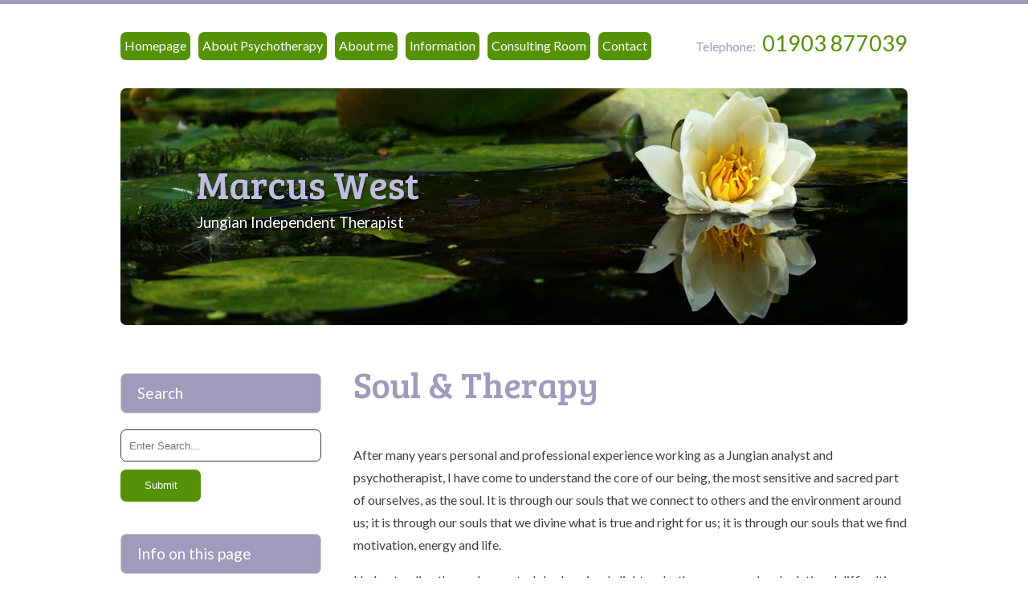

--- FILE ---
content_type: text/html; charset=utf-8
request_url: https://marcuswest.info/information/soul-therapy/
body_size: 20791
content:
<!doctype html>
<html lang="en_US"><head>
	<title>Soul &amp; Therapy - marcuswest.co.uk</title>
	
<base href="https://marcuswest.info/" />
<meta http-equiv="Content-Type" content="text/html; charset=utf-8" />
 
<!-- Add code here that should appear in the metadata section of all new pages -->
<link rel="preconnect" href="https://fonts.googleapis.com">
<link rel="preconnect" href="https://fonts.gstatic.com" crossorigin>
<link href="https://fonts.googleapis.com/css2?family=Bree+Serif&family=Lato:wght@300;400&display=swap" rel="stylesheet">
	<link rel="stylesheet" type="text/css" href="https://marcuswest.info/tmp/cache/stylesheet_combined_f57665c099ef00b1f7fe7d2c20da5f56.css" />
<link rel="stylesheet" type="text/css" href="https://marcuswest.info/tmp/cache/stylesheet_combined_7568af2e1a703fd3225ab290e9de5eb4.css" media="screen and (min-width: 1720px)" />
<link rel="stylesheet" type="text/css" href="https://marcuswest.info/tmp/cache/stylesheet_combined_59caa3d61774708d4dfe5d20c3f624e1.css" media="screen and (max-width: 1719px) and (min-width: 1440px)" />
<link rel="stylesheet" type="text/css" href="https://marcuswest.info/tmp/cache/stylesheet_combined_962b70756496316b654a4e0d20e4f7de.css" media="screen and (max-width: 1439px) and (min-width: 1024px)" />
<link rel="stylesheet" type="text/css" href="https://marcuswest.info/tmp/cache/stylesheet_combined_7ba929c590a8a889cdcf0aaf4edd73b9.css" media="screen and (max-width: 1023px) and (min-width: 740px)" />
<link rel="stylesheet" type="text/css" href="https://marcuswest.info/tmp/cache/stylesheet_combined_548ffb9df54f69261e67c90614b5b19d.css" media="screen and (max-width: 739px)" />

</head><body>
<header id="header">
<div class="outer" id="outer_header">
<div class="inner" id="inner_header">
<h1 id="minilogo">Marcus West <span id="headerdash"> - </span><span>Jungian analyst and psychotherapist</span></h1>
<div id="top_navigation">





<ul><li><a href="https://marcuswest.info/">Homepage</a></li><li><a href="https://marcuswest.info/about-psychotherapy/">About Psychotherapy</a>




<ul><li><a href="https://marcuswest.info/about-psychotherapy/what-is-psychotherapy/">What happens in therapy?</a></li><li><a href="https://marcuswest.info/about-psychotherapy/about-c-g-jung/">About C.G. Jung</a></li><li><a href="https://marcuswest.info/about-psychotherapy/about-freud/">About Freud</a></li><li><a href="https://marcuswest.info/about-psychotherapy/c-g-jung-quotes/">C.G. Jung Quotes</a></li></ul></li><li><a href="https://marcuswest.info/about-me/">About me</a>




<ul><li><a href="https://marcuswest.info/about-me/about-the-sap/">About the SAP</a></li><li><a href="https://marcuswest.info/about-me/about-ps/">Psychotherapy Sussex</a></li><li><a href="https://marcuswest.info/about-me/publications/">Publications</a></li><li><a href="https://marcuswest.info/about-me/the-journal-of-analytical-psychology/">Journal of Analytical Psychology</a></li><li><a href="https://marcuswest.info/registration/">Registration</a></li></ul></li><li class="activeparent"><a class="activeparent" href="https://marcuswest.info/information/">Information</a>




<ul><li><a href="https://marcuswest.info/information/fees/">Fees</a></li><li><a href="https://marcuswest.info/information/Dreams/">Dreams</a></li><li class="currentpage"><a class="currentpage" href="https://marcuswest.info/information/soul-therapy/">Soul &amp; therapy</a></li><li><a href="https://marcuswest.info/information/the-true-self/">The true self</a></li><li><a href="https://marcuswest.info/information/good-life/">A Good Life</a></li><li><a href="https://marcuswest.info/information/early-relational-trauma/">Early Relational Trauma</a></li><li><a href="https://marcuswest.info/emdr/">EMDR</a></li><li><a href="https://marcuswest.info/information/frequently-asked-questions/">Frequently Asked Questions</a></li><li><a href="https://marcuswest.info/information/links/">Links</a></li></ul></li><li><a href="https://marcuswest.info/consulting-rooms/">Consulting Room</a>




<ul><li><a href="https://marcuswest.info/consulting-rooms/about-findon/">About Findon Village</a></li></ul></li><li><a href="https://marcuswest.info/contact/">Contact</a>




<ul><li><a href="https://marcuswest.info/contact/privacy/">privacy</a></li></ul></li></ul>
</div>
<div id="phone">Telephone: <a href="tel:01903877039">01903 877039</a></div>
</div>
</div>
</header>
<div id="outer_header_image" class="outer">
<div id="header_image" class="inner">
<div id="image_text">
<h2>Marcus West</h2>
<h3>Jungian Independent Therapist</h3>
</div>
<img src="http://www.marcuswest.co.uk/uploads/uploads/template_2022_images/header.jpg" width="1680" alt="header image">
</div>
</div>
<section id="mainpage">
<div class="outer">
<div class="inner">
<div class="left_column">
<div class="left_column_title">Search</div>
<div class="left_column_section"><form id="meb92fmoduleform_1" method="get" action="https://marcuswest.info/information/soul-therapy/" class="cms_form">
<div class="hidden">
<input type="hidden" name="mact" value="Search,meb92f,dosearch,0" />
<input type="hidden" name="meb92freturnid" value="93" />
</div>

<input type="text" class="search-input" id="meb92fsearchinput" name="meb92fsearchinput" size="20" maxlength="50" placeholder="Enter Search..."/>
<input class="search-button" name="submit" value="Submit" type="submit" />
</form>
</div>
<div class="left_column_title">Info on this page</div>
<div id="lowerlefty" class="left_column_section">





<ul><li><a href="https://marcuswest.info/information/fees/">Fees</a></li><li><a href="https://marcuswest.info/information/Dreams/">Dreams</a></li><li class="currentpage"><a class="currentpage" href="https://marcuswest.info/information/soul-therapy/">Soul &amp; therapy</a></li><li><a href="https://marcuswest.info/information/the-true-self/">The true self</a></li><li><a href="https://marcuswest.info/information/good-life/">A Good Life</a></li><li><a href="https://marcuswest.info/information/early-relational-trauma/">Early Relational Trauma</a></li><li><a href="https://marcuswest.info/emdr/">EMDR</a></li><li><a href="https://marcuswest.info/information/frequently-asked-questions/">Frequently Asked Questions</a></li><li><a href="https://marcuswest.info/information/links/">Links</a></li></ul>
</div>
<img id="treeroots" src="http://www.marcuswest.co.uk/uploads/uploads/template_2022_images/treeandroots.png" width="200">
</div>
<div class="right_column">
<h1>Soul &amp; Therapy</h1>
<p>After many years personal and professional experience working as a Jungian analyst and psychotherapist, I have come to understand the core of our being, the most sensitive and sacred part of ourselves, as the soul. It is through our souls that we connect to others and the environment around us; it is through our souls that we divine what is true and right for us; it is through our souls that we find motivation, energy and life.</p>
<p>Understanding the soul as central sheds a simple light on both our personal and relational difficulties, our conflicts, struggles, mental ill-health, lack of fulfilment, and the practice of psychotherapy. This part of ourselves, being so sensitive, is regularly pathologised by psychoanalysis; or we are socialised into feeling that we are bad, mad, selfish or &lsquo;narcissistic&rsquo; and we cut off from it (usually to protect it from further hurt and rejection), which leaves us missing an essential part of ourselves and feeling unfulfilled.&nbsp;</p>
<p>Therapy, where the soul is seen as central, addresses the difficulties of this sensitivity, allowing the soul to develop in its own natural ways, finding its unique path in life, and allowing us to develop depth, connectedness to others and fulfilment. It also helps us identify the difficulties, struggles and terrors in doing so, as I will describe below. It helps us find a balance between self and other, so that we don&rsquo;t have to either dominate the other, nor subjugate ourselves to them. This comes naturally, through development, and the engagement with and acceptance of and by the other person, recognising them as our equal. Sometimes we might also need to be challenged in order to help us see the effect we have on others. This process allows us to come to live by the soul&rsquo;s own natural ethic - a &lsquo;sympathy&rsquo; with others and the environment around.</p>
<h3><strong>The neuroscience of the soul</strong></h3>
<p><br />The soul is the most exquisitely sensitive part of the psyche, which can be understood in neuroscientific terms as the core self, which includes the protoself (see Antonio Damasio&rsquo;s and Jaak Panksepp&rsquo;s work for more details - <em>all references below</em>). From the beginning of life, the soul connects and tunes us in to those around us. As we develop, it continues to connect us to our emotional, cultural and socio-political environment, as well as our physical environment (which is why we can be both so at ease in nature and are so distressed at environmental disturbances and catastrophes).&nbsp;</p>
<p>It does this through the protoself, as Antonio Damasio (1999, <em>The Feeling Of What Happens</em>, pp. 153-60) describes, where changes in the world around us change us. In short, we are deeply and intimately affected by the people and the world around us, and it is precisely for this reason that we are so sensitive. This process works largely through the activity of mirror neurons, so that simply by observing someone doing something, we mirror that process in ourselves; this is the process of empathy (see the work of <em>Vittorio Gallese</em>).</p>
<h3><strong>Sensitivity and defences</strong></h3>
<p><br />However, from early in life, due to that exquisite sensitivity, we cannot bear too much discomfort, pain or distress, and we find ways to turn away from distress, or the parts of ourselves that cause distress, in order to regulate ourselves and to manage the distress. Yet we need to tune in to others, both to survive and to learn what we have to do to fit in with their emotional world - attachment is imperative! We rely on our carers both to respond to our needs and distress, and not to make us too distressed by their actions, inactions, feelings and responses.&nbsp;</p>
<p>When early relationships go well, and the other person is responsive and caring, we are able to be spontaneous and playful and engage with them. In this way, we gradually build confidence that people will respond positively when we need them. With this confidence we can then, in time, go out and explore the world around us, returning to our safe caregiver when we need or want to do so. This is how we form a secure attachment and develop patterns of secure attachment that we take forward into other relationships.</p>
<h3><strong>Learning and fitting in - being &lsquo;socialised&rsquo;</strong></h3>
<p><br />However, when the distress is too much, and particularly when the other person causes us distress by their actions or inactions, we either sever that connection to them to some extent, leaving us feeling more isolated, or we cut off from the part of ourselves that got a bad reaction from them. This is not due simply to a one-off bad reaction, we try to repair things when the caregiver/parent does not respond at first (see Ed Tronick&rsquo;s &lsquo;Still face experiment&rsquo; videos, which are readily available on-line). However, if the other person persistently does not respond, we cut off / dissociate from that part of ourselves.</p>
<p>This dissociated part then becomes a free-floating &lsquo;complex&rsquo;, as Jung (1934a) called it, which will react powerfully whenever it is triggered by life events similar to the original event; for example, being rejected or feeling/fearing that we will be rejected. In this way we learn how to behave in respect to our relational environment, we learn what patterns of behaviour are acceptable and we behave as if the world will behave in accordance with our learned expectations (Beebe and Lachmann describe this well in their 2013 book <em>The Origins of Attachment</em>).&nbsp;</p>
<h3><strong>Narcissism and narcissistic wounding</strong></h3>
<p><br />This cutting off from parts of ourselves, this disconnection from elements of the core self and from the protoself (and thus from the soul), is reinforced by the fact that we come to &lsquo;learn&rsquo; that this part of us is felt to be &lsquo;too&rsquo; sensitive, too much, too self-seeking, selfish, too mad, infantile, overwhelming and amoral, in short, too &lsquo;narcissistic&rsquo;. It can be all of these things, as I will describe, however if it can be recognised, acknowledged, accepted and understood, both by ourselves and someone else, it can come to find its true place within us.&nbsp;</p>
<p>It is one of our tasks to bring this core, &lsquo;narcissistic&rsquo; part of ourselves into relationship with others, both through concern for them but hopefully through the fulfilment of engaging with them. If we cut this part of ourselves off completely, we live something of a half-life as, without being in touch with and living from this core part, we feel unfulfilled, and we know there is something missing that we are continually seeking.</p>
<h3><strong>Soul, selfishness and selflessness</strong></h3>
<p><br />Do we need to become selfless in order to be soulful? Many religious or spiritual forms have this, implicitly or explicitly, as a core tenet. Certainly we need to be able to contain and harness our desires so that we are not wholly dominated and driven by them, we need to be able to bear some frustration. However selflessness leaves something essential out.&nbsp;</p>
<p>Soulfulness is essentially the sensitivity that lies at the heart of the self. Instead of severing the connection between self and soul and living a disembodied life, I believe that we need to recognise the shadow side of the soul&rsquo;s sensitivity and come to terms with that, as I will describe below. This is the process of bringing your self into relationship with the other (relatedness), without having to have things all your own way (selfishness).</p>
<h3><strong>The cruel lash of the superego</strong></h3>
<p><br />It is the superego, as Freud named it, that takes on the role of keeping us in line with what is expected of us, and this comes to be what we expect of ourselves. This is ostensibly in order to keep us safe. The superego has the power to inhibit and close down self-expression, to &lsquo;kill it off&rsquo;.&nbsp;</p>
<p>It can do this through shame, fear, terror, and intense feelings of being bad and wrong, which can make us freeze and collapse. Ultimately it can trigger suicidal feelings that make us want to kill ourselves in order to obliterate the self that is felt to be unwanted and that brings us into conflict with other people, incurring their criticism and condemnation. These are extremely powerful reactions that are not just &lsquo;feelings&rsquo; that we can ignore, but bodily reactions that affect our whole (psycho-somatic) system, so that we might not be able to stand up, walk, speak or think. They are often experienced subjectively as different forms of annihilation.</p>
<h3><strong>Selling our souls and staying true to ourselves</strong></h3>
<p><br />Under these pressures, and under the imperative pressure to attach and survive, we sometimes have to compromise, cut off and betray ourselves in order to fit in - we 'sell our souls to the devil&rsquo;. At some points in our lives we need to be able to protect ourselves in this way, as to be so completely open, exposed and vulnerable can be intolerable. There is no shame involved in doing this, although we often do feel ashamed of ourselves for having 'betrayed' ourselves in this way. Yet the cost of cutting off and being isolated and disconnected is terrible, even though we have at least lessened the amount of feeling and distress that we experience.</p>
<p>Later in life however, we may want to reclaim these sensitive, soulful parts of ourselves, in order to be true to ourselves, to be fulfilled. This may entail standing up to those worst experiences of shame, terror, collapse and suicidal feelings. Jung [1916] saw this as part of the process of individuation and as &lsquo;standing against the collective&rsquo;, as often the superego holds and reflects collective values [Collected Works vol 18, paras 1084 - 1106]. This can be quite a journey. Each journey will be unique, although there may be some characteristics in common. At the foundation, we each of us have &lsquo;the right to be me&rsquo;, true to our selves, to live by and from our souls.</p>
<h3><strong>Anxiety</strong></h3>
<p><br />Whilst we are, in this way, naturally social beings, we can sometimes buy-in so completely to our sense of security being vouchsafed by what the other person thinks of us that we experience anxiety, and sometimes extreme anxiety, if we feel have not done or cannot do this. This may be when we come to realise that we can&rsquo;t manage to be what (we believe) they want and, additionally, that we can&rsquo;t manage to be what we want -&nbsp; knowing that we can&rsquo;t be wholly in control of ourselves, our feelings, our behaviour or events, knowing that sometime things are too much, too overwhelming for us.&nbsp;</p>
<p>This can be a cause of intense shame. We feel that we are wrong, bad, or inadequate, that we should be different, and we desperately want to know how we can get rid of this anxiety, how we can be different, how we can feel good about ourselves, or be more confident as other people appear to be. It may be such anxieties that take us into therapy, but it may be that in therapy we can challenge our expectations of ourselves and others, look at how such expectations have arisen, and we begin to be more accepting of ourselves and our ordinary humanness.</p>
<h3><strong>The soul&rsquo;s shadow</strong></h3>
<p><br />The soul, being the most sensitive part of the psyche, has certain problematic &lsquo;shadow&rsquo; qualities associated with it, precisely due to the sensitivity I have described. Shadow characteristics are those we find hard to accept in ourselves, they may be such things as vulnerability or the need for care or that we depend on others, or the more &lsquo;expected&rsquo;, dark qualities that I will outline here:</p>
<h3><strong>Blame and sadism</strong></h3>
<p><br />When we are hurt, it is easy for us to be angry with the other person for causing us distress, and to blame them for doing so. It is clear that they have caused us the distress, and we can then sometimes feel that they did that deliberately, particularly if we have told them in the past how their actions affect us.&nbsp;</p>
<p>It is a short step from there to wanting to punish them for doing that. This punishment is a way of getting them to feel the distress that we don&rsquo;t want to experience. Essentially we are evacuating what we can&rsquo;t bear, yet we may hope the other person can receive it, understand it and help us with it, and not think us bad.</p>
<p>However, this way of relating can become quite sadistic in nature. If it becomes persistent, it can also become our default way of relating to the other person - getting them to try to make it better for us, or to please us, while we take up a &lsquo;powerful&rsquo; position, not having to experience our vulnerability and hurt, even whilst we are struggling exactly with that vulnerability. This is the essence of a dismissive attachment pattern and it has often become associated historically with male domination, although it is not necessarily gender specific.</p>
<p>From the other side of the relationship equation, we can spend our whole lives trying to please others, who remain resolutely unhappy (as they naturally would if they are living out of their anger and blame, &lsquo;safely&rsquo; but unhappily disconnected from their souls).</p>
<h3><strong>Coercion and control</strong></h3>
<p><br />Equally the soul-sensitivity can evoke controlling ways of being, perhaps in the way an infant can be controlling, in order to exert some natural pressure over the parent to respond. It is a natural and important part of our development that we develop a sense of agency and can exert some control over our lives and circumstances, but it is an important part of our development that we can discover the limits of that control; the serenity prayer sums this up wonderfully: 'God, grant me the serenity to accept the things I cannot change,&nbsp;the&nbsp;courage to change the things I can,&nbsp;and the wisdom to know the difference'.</p>
<p>Whilst it is imperative that the infant&rsquo;s needs are responded to, for much of the time at least (although being able to deal with some frustration and to effect a repair of the relationship is also important - see &lsquo;Infant-like dependency&rsquo; below), yet later in life, we can become coercive if we do not respect the other person as an individual in their own right, as someone who is not under our control and is free to make their own choices. This may be because we don&rsquo;t feel we can survive without them, or we have come to rely on them and can&rsquo;t bear separation. Yet, &lsquo;If you love someone, set them free&rsquo; - we need to discover that we can survive and be individuals in our own right, who can allow the other person to be free too. Separation is therefore an important part of our developmental process. When there has been a good enough connection, and it may be that this is only established later with a therapist, this separation is an important step to selfhood.&nbsp;</p>
<p>However, when a soulful connection has <em>not</em> been established, separation can too easily feel like abandonment and unbearable loss. Under these circumstances we might then turn to control to try to prevent what feels unbearable, and perhaps an unbearable repeat of early losses (see below).&nbsp;</p>
<h3><strong>Coming into being</strong></h3>
<p><br />This control often comes about because we need the other person&rsquo;s acceptance in order to feel that it is okay to be ourselves, to come into being, so that they come to be associated with &lsquo;being ourselves&rsquo;. The relationship needs to be sufficiently accepting and established to allow us to discover that it is okay to express ourselves in many different ways - happy, sad, exuberant, depressed, angry, fearful, intimate, distant - albeit in forms that we can come to be able to manage and contain ourselves.&nbsp;</p>
<p>It is this self-expression - the spontaneous expressions of our soulful selves - that is the source of satisfaction and forward movement, of engagement with others and fulfilment, as it allows the full and hopefully playful, creative, loving, and caring engagement with others.</p>
<h3>Freedom and entrapment</h3>
<p><br />On the other hand it can also be that, in remaining resolutely separate, in refusing to commit to the other in relationship, and continually abandoning the other in the name of separateness and freedom, we are making the other carry the agony of abandonment and the difficulty of attachment and dependency for us; this may ultimately need to be recognised, acknowledged and addressed.</p>
<p>Yet precisely because we are affected on a deep level by others, we can feel 'subject' to them, under their influence and, sometimes, trapped; particularly if they are not respectful of our agancy and autonomy or are coercive, controlling, blaming or punitive. Our souls naturally react extremely strongly to this, and we close off from the relationship, close down or want to leave, and it may be necessary to do so - we need to be judicious about who we choose to enter into relationship with.</p>
<p>However, whilst we have a deep need to be free to be and express ourselves, it is important we can use our agency to address the difficulties of relationship - to be effective and free as well as assertive and compassionate - hopefully we can then find a way to be separate without leaving, to be ourselves in relationship with the other, to help the relationship develop so that both partners can thrive and grow.</p>
<h3><strong>Living on the dark side</strong></h3>
<p><br />If we regularly turn to anger, blame, coercion and control, and try to remain in a position of power so that we do not have to experience the vulnerability and distress that are inherent in any deep relationship, it is as if we have chosen to live on the dark side. There cannot, ultimately, be fulfilment this way as we are not truly connected to others and we know that we are shirking our true, vulnerable, human nature and making others suffer on our behalf. This in itself creates a disquiet in us, and we cannot really trust in relationships or feel that we are truly loved or cared for; this too may need to be acknowledged and addressed.</p>
<h3><strong>Anger, hate and separation</strong></h3>
<p><br />Anger and hatred bring distance between us and the other person. Whilst this can be destructive to the relationship if it becomes our default way of relating, it is often the anger that comes from hurt that is the impulse toward separateness; the anger that discovers that we cannot control the other person, the hurt that they are separate and that we must, therefore, do things for ourselves (perhaps feeling somewhat abandoned), as well as the anger that is an expression of self, of self-determination and autonomy. In this latter case, there can be much relief and satisfaction in this recognition.&nbsp;</p>
<p>This then, is the discovery that we can survive, that we do not wholly depend on the other person, that we can distance ourselves from their effects on us, that we don&rsquo;t have to be subject to them or controlled by them, that we can be free; yet also, hopefully, that we can remain connected to them and that they are important to us and that we are important to them.</p>
<h3><strong>The soul&rsquo;s journey</strong></h3>
<p><br />We could say that part of our journey is to come to recognise and listen to our souls, to recognise our sensitivity and vulnerability and to learn to live with that. The soul&rsquo;s journey is then also to recognise and respect the other person&rsquo;s separateness and freedom, to give up our control of them. Sometimes this will require us to suffer and feel anxiety about their loss. If we can do this, we can allow them to have their own thoughts, to make their own choices and to grieve their loss if need be.&nbsp;</p>
<p>Where there is such freedom and respect there is a good basis for a lasting relationship, a secure attachment (which is the blueprint for so much of what I am writing). In a secure attachment we remain connected but are also separate.&nbsp;</p>
<p>In this process, through the other person&rsquo;s acceptance of us, we come to discover that it is alright to be ourselves - all facets of who we are - and that we can live an autonomous life, enjoying and relying on others at times, but also able to function independently, with our own forward-motion and agency.</p>
<h3><strong>Archetypal forces</strong></h3>
<p><br />Being in touch with the core of ourselves can also liberate incredible energy, which can be overwhelming at times. Jung wrote:</p>
<blockquote>
<p>&lsquo;Only the man who can consciously assent to the inner voice becomes a personality; but if he succumbs to it he will be swept away by the blind flux of psychic events and destroyed.&rsquo;&nbsp;</p>
</blockquote>
<p style="text-align: right;">(Jung 1934b, para. 308)</p>
<p>Jung is warning here about being swept away by the power of these &lsquo;archetypal&rsquo; forces, as he called them. These need to be &lsquo;humanised&rsquo; by being brought into relationship, by bringing one&rsquo;s self into relationship with another person, rather than insisting that we have it our own way all the time. You could say that we have to take care not to drink too deeply from the waters of life, otherwise it can lead to us having an inflated sense of our own importance (which may be a natural stage we pass through - think of the exuberance of teenage life), or to insisting on getting our own way or, if it takes us over completely, going into manic states, out of touch with reality.</p>
<h3><strong>Depression</strong></h3>
<p><br />However, on the other side of the equation, if we feel we cannot effect others at all, and are continually frustrated, we can lose all sense of agency and become powerless and broken. The world feels too much, overwhelming, and we readily fall into depression. Our sense of being able to have some effect on others is important, it gives us a sense of being able to thrive, survive and be effective in the world.</p>
<p>Often, after repeated, particularly early, experiences of rejection we come to feel that we are essentially bad, that no one will respond to us and that no one would want to respond. This experience is then installed right at the heart of us, at the heart of our identity and in our default ways of behaving; it feels very much like who we are, something from which we cannot escape. This depressive turning away from the world then becomes our way of being, and we live as if trapped in a dark dungeon, without hope, deep in despair.&nbsp;</p>
<p>These foundational experiences related to being rejected / not being accepted are particularly important and need desperately to be recognised, addressed and understood compassionately.</p>
<h3><strong>Suicidal impulses</strong></h3>
<p><br />As well as feelings of depression, hopelessness and despair, feeling that we are bad and are not wanted also frequently induces incredibly powerful feelings of shame as well as suicidal impulses. I believe the biological root of this is from the collapse response, where our self-expression is being killed off (by the &lsquo;protective' superego) and, this being the whole of our experience at that moment, it feels as if we are dying or being annihilated.</p>
<p>It is as if we are being crushed out of all existence and we turn to embrace that experience within ourselves, owning it and owning the impulse to kill ourselves off, to commit suicide. These are very dark times and very powerful experiences, and at these times when we do not want to live it is as if our whole psycho-somatic system is crying out to disappear (as is said about shame: we want the earth to open up and swallow us).&nbsp;</p>
<p>Sigmund Freud and Melanie Klein saw this in terms of a death instinct, but I frame it in terms of the most profound response to ongoing threat - the collapse response, which closes down self-expression. In working through our traumatic experiences (see below), we will probably have to face up to those who rejected us in the past, and those who trigger those feelings of rejection and self-annihilation in the present.&nbsp;</p>
<p>Hopefully, having acknowledged and lived through those feelings of being bad, we can, at some point, determine to choose life. This is not simply a rational process, but will involve recognising the cues of terror and shut down in our bodies, and learning to calm those and bring our bodies back into a calmer state. Yoga, tai chi and meditation, somatosensory body work (see Ogden, Minton &amp; Pain 2006) and EMDR, as well as any other pleasurable activities, such as walking, exercise or sport, can be immeasurably helpful here.</p>
<h3><strong>Staying in the light</strong></h3>
<p><br />One of the key things to remaining true to our souls, is to be able to bear the vulnerability and to be prepared to suffer at times, rather than to automatically turn to anger and blame. This is not to become passive and masochistic, but to be able to think about what is going on for the other person, which will perhaps allow us to absorb some of their distress and hurt and to respond constructively to it.&nbsp;</p>
<p>However sometimes we will need to challenge the other person&rsquo;s behaviour, particularly if they perennially blame us for any distress they experience and try to exert undue control over us. This requires us to be able to stand up for ourselves and deal with some conflict - staying in the light is not just about being all-accepting. It is much easier to do this if we are able to be separate, as well as connected.</p>
<p>Staying in the light brings its own immediate rewards, as we are liberated from the darker, agitated feelings of anger and hatred, which can become constant companions, and we can begin to appreciate and enjoy the gifts of life around us; to experience the wonder of our existence, of relationship and of the world in which we live.</p>
<h3><strong>The spectre of the past</strong></h3>
<p><br />Almost inevitably, as we come to listen to and tune in to the most sensitive parts of ourselves, we are put in touch with a number of things. First, the experiences that we couldn&rsquo;t bear early on, which meant that certain parts of ourselves were split off / dissociated; these are, by definition, &lsquo;traumatic&rsquo; experiences (by definition, because what is traumatic is precisely that which we cannot bear at that particular moment in time, and dissociate). [Another thing with which we are put in touch is our infant-like dependency, as I will address below].</p>
<p>We therefore begin to experience the wounds of old, the old traumas and the patterns of behaviour related to them. Some people, who have had particularly difficult early experiences, will probably have been hounded by these experiences throughout their lives. Others may find that they are put more in touch with them at certain points in their lives, or in therapy, and typically start feeling worse for a while.&nbsp;</p>
<p>It then becomes a question of whether we want to continue sweeping these responses under the carpet, or doing what will very likely be the painful work of addressing them - though this will hopefully also bring relief, because these things are not being avoided any longer. Many people, understandably, do not want to explore these depths and these old wounds, and to experience the distress associated with them. Some know that they have no alternative but to do so.&nbsp;</p>
<h3><strong>Working through early traumas</strong></h3>
<p><br />Although these early traumatic experiences have their roots in the past, they are still very much active in the present as they have played a determining role in the ways we have come to engage with the world, the ways we see it, the ways we behave, what we believe, what we believe about ourselves and what we believe about others.&nbsp;</p>
<p>These are not just &lsquo;cognitive&rsquo; beliefs that we can simply decide to change, although challenging them and exploring them with cognitive behavioural therapy (CBT) may help, but they are rooted in our behaviours, in the way we see and feel about ourselves and the ways we act. We therefore tend to repeat those old patterns of behaviour - Freud called this repetition compulsion, taking the idea from the early pioneers of trauma theory, Charcot and Janet.&nbsp;</p>
<p>As these patterns manifest themselves in our relationships, we do at least, in this way, have an opportunity to recognise the patterns, and to finally, with the benefit of our more developed personality, and perhaps also with the help of the therapist, address and try to come to terms with them. We can no longer avoid them, or at least we can no longer try avoiding them (they don&rsquo;t go away anyway, even if we try to avoid them).</p>
<p>If we are to work them through, this ultimately means facing our worst fears and experiences, living them through and discovering that we can survive them. This usually entails a great deal of exploration, looking at the experiences from all different perspectives, including seeing the way that we might be behaving towards others in the same way that we ourselves were traumatised. My book, <em>Into the Darkest Places - Early Relational Trauma and Borderline States of Mind,</em> describes these dynamics in detail.</p>
<p>This process is not easy, and there will likely be times when we will wish we had simply swept things back under the carpet! However one of the enormous benefits of finally facing these issues is to be able to no longer live one&rsquo;s life in fear, to no longer live a half-life, and to fully stand by and be true to oneself.</p>
<h3><strong>Infant-like dependency</strong></h3>
<p><br />As well as being put in touch with our early traumas, getting in touch with this most sensitive part of ourselves puts us in touch with our infant-like, some would say &lsquo;infantile&rsquo;, dependency. The more these parts of ourselves were not met in infancy, the more they will have been split off, and the more powerful, the more undeveloped and in their raw form, and thus the more frightening they will likely seem. We are then particularly afraid of our dependency on others, which may seem like neediness; our sensitivity to the others, which may seem like hypersensitivity; or we may simply be afraid of intimacy in general, preferring to remain separate, independent and &lsquo;safe&rsquo;.</p>
<p>This infant-like dependency is the root of all attachments and, on some level, the root of all long-term relationships. It is the blueprint for marriage in all its forms. The other person becomes incredibly important to us, their reactions in response to us are incredibly important, as are what they think and feel about us. Most important is whether they accept us as we are, can bear with and accept the range of what we feel, and engage with us in a deep, reciprocal way.&nbsp;</p>
<p>This will not be able to happen all the time, and there will be inevitable ruptures of the relationship, which can hopefully be repaired. As I outlined above however, it is here that we can turn to anger, control and blame, in order to keep this most sensitive part of ourselves safe. It is here that there is the challenge to develop trust and to allow the other person to be separate and free.&nbsp;</p>
<p>This is the developmental challenge for the infant growing up, and it is also the challenge for this part of ourselves in adulthood that has, perhaps, never experienced a satisfying relationship on this level before. Whilst I recognise that this is the root of all long-term relationship, I recognise that it can raise difficulties in therapy (see below on the shadow of therapy) as there are many ways that the therapist cannot meet these needs on the basic, &lsquo;concrete&rsquo; level of a physical relationship.&nbsp;</p>
<p>The therapist is there to respond to and reflect on how the client relates, but cannot meet them fully as one would in an everyday relationship; or perhaps it would be better to say that the process of therapy inevitably introduces the frustration of some wishes that are intrinsic to every relationship. The therapist can, however, help the person understand these dynamics and understand the difficulties and conflicts which have arisen in their lives.</p>
<h3><strong>Addiction</strong></h3>
<p><br />One way of trying to avoid the vulnerabilities of attachment, the pain of loss and rejection, the difficulties of human relationship, or to try to maintain ourselves in good feelings and not to be exposed to the old traumatic experiences of loss, fragility, fragmentation and bad feeling, is to focus ourselves on a particular kind of experience that at first appears to alleviate that. Nicotine perhaps, or alcohol, drugs, gambling, sex or seeking particular forms of relationship.&nbsp;</p>
<p>Because the alternatives - the loss, rejection, vulnerability etc. - feels unbearable (they touch on old trauma which are, as I&rsquo;ve said, by definition what we couldn&rsquo;t bear), it feels imperative that we stay away from them, as if we are allergic. We then become addicted to these experiences as a way of trying to stay in good experience and avoiding the bad. In some way they take over our lives to a greater or lesser extent.&nbsp;</p>
<p>Whilst sometimes this is a necessary avoidance and a necessary stage, at some point we will probably need to face the trauma, which means developing other resources. These may be spontaneously discovered in ourselves, or brought through relationship, perhaps with a therapist, or through calling on a &lsquo;higher power&rsquo; (as Alcoholics Anonymous puts it so well). These other resources give us a broader base within ourselves that allows us to accept and bear what had previously been unacceptable, and to find a way of living from a broader spectrum within ourselves, encompassing both good and bad feelings, and living more in reality as it is.</p>
<h3><strong>How and why psychoanalysis pathologises</strong></h3>
<p><br />Because of many of the reasons I have outlined above, psychoanalysis and psychotherapy (broadly defined), regularly, consistently, although not universally, pathologises these core parts of ourselves - they lose the soul with the bathwater, to mix my metaphors! Thus this most sacred, sensitive part of ourselves is seen as infantile, too powerful, too demanding, too needy, too sensitive, too reactive, too selfish, too self-centred, too narcissistic, in short, &lsquo;bad, mad and difficult to know&rsquo; (and see my further comments about this below).</p>
<h3><strong>therapy, soul and coming into being</strong></h3>
<p><br />A therapy where the soul is understood as central can recognise these patterns and recognise that this part of ourselves needs to be met and engaged with. It needs this, as being met is what allows the person to feel that it is alright to be themselves. We literally need these parts to be acknowledged and accepted in order, as I wrote above, for them to &lsquo;come in to being&rsquo;. If this does not happen, it is just as in infancy, when the parts of the self that aren&rsquo;t accepted get split off and dissociated. A fundamental struggle for all of us is whether, and to what degree, it is possible, manageable and safe to be ourselves, to be true to ourselves, to manifest and incarnate ourselves in the world.</p>
<p>Therefore, what the soul needs for this to happen, in fact what it craves, is acceptance and connection. One of the primary ways that this is achieved in therapy, is for the therapist to &lsquo;accompany&rsquo; the client on their journey; to accept what comes up and help see what sense can be made of it, what place these experiences have in the client&rsquo;s personality and life.&nbsp;</p>
<p>This is to follow the client&rsquo;s lead, but also to be there as an &lsquo;other&rsquo;, a separate person to relate to. The therapist is a person who accepts but is not controlled, a person who can understand and talk about the frustrations and pressures, including the pressures and anxieties that lead to anger and control.</p>
<p>So whilst the core self requires the other person&rsquo;s acceptance and identification, in short their sameness, the full trajectory of the process is for the client to then come to accept and relate to the therapist as a separate person in their own right and to bear separateness themselves. This is the developmental dynamic between self and other, bringing one&rsquo;s self into relationship with another person and discovering that that is alright, in fact more than alright, a place of play and interplay, engagement and joy.&nbsp; &nbsp;</p>
<p>These processes help us to integrate the core self, which is so often pathologised.&nbsp;</p>
<h3><strong>The shadow of therapy</strong></h3>
<p><br />Being in therapy often makes us more acutely aware of the longings and needs to be loved, met and accepted, and the fear that we are not loved or cared for but are instead, disliked or even hated. So a shadow side of therapy is that the old wounds and traumas, sensitivities and vulnerabilities can be brought more painfully into focus.&nbsp;</p>
<p>Whilst the feelings themselves cannot be satisfied as one would in an everyday relationship, the conflicts related to the shadow sides of the soul, as I have described above, can be understood. The focus can then be on how these issues manifest in the therapy relationship as well as other relationships and, in therapy, we can address the frustration involved related to this.</p>
<h3><strong>Trust</strong></h3>
<p><br />This core part of us does present challenges and difficulties in everyday relationships, as I have described. Being so sensitive and easily hurt, we can readily blame the other person for causing distress particularly, in a close relationship, related to fearing their loss or rejection. This is where the issue of separation and trust comes in: can we allow ourselves to experience the fears that are entailed in the other person being free, autonomous and separate? This requires trust.&nbsp;</p>
<p>This is not the trust that the other person will never cause us hurt, but rather sufficient trust in ourselves and the relationship that we will weather the difficulties, being prepared to suffer some of the distress ourselves by way of understanding what is going on for the other person. This anxiety and suffering is in the cause of both people being able to be respected as individuals in their own right. When we get it wrong, when we hurt the other person, we can apologise if need be, but this is in the context of the necessary tensions and pains involved in a relationship of two separate individuals.</p>
<h3><strong>The paradox of self and soul</strong></h3>
<p><br />The deeper and more true to ourselves we become, the more we live from the soul, yet also the more sensitive we become and the more it is that hurt and hate are elicited. At what point do we close off from the soul in order to protect ourselves from hurt, or lash out to punish those who have hurt us? Or can we become more able to bear and encompass all these feelings, and become a richer, deeper, truer person?&nbsp;</p>
<p>This is one of the paradoxes of life and therapy - the more we learn and the deeper we go, the more sensitive we become. Although perhaps it would be more correct to say that that sensitivity and those reactions have been there all along and we have just found ways of avoiding them, for better and for worse. Hopefully, through these processes (life, learning, therapy) we are better able to contain and live with all these reactions, to know ourselves as more human, as a person connected intimately with others and the material world around us (see 'Ubuntu' below), and to be rewarded by the benefits of what emerges along the way.&nbsp;</p>
<p>A few further comments:</p>
<h3><strong>Creativity and the unknown</strong></h3>
<p><br />Another aspect of being in touch with these primitive, sensitive, core parts of ourselves is that they are the source of our being and knowing. They are not cut off from reality (see Panksepp and Biven 2012 p. x), although they do require, first, our being open to them, and then our bringing our understanding to bear on these unformed, unformulated, inchoate experiences.&nbsp;</p>
<p>This is the heart of the creative experience, to give form to what was formless and inchoate, to translate what is sensed into a form that can be known differently - this might be through knowledge and understanding or through painting, sculpture, poetry, music, dance, drama, writing or the many other forms of creative activity. This involves being open to new experience, to bear being with the unknown.</p>
<p>In terms of psychotherapy, this is what the psychoanalyst Wilfred Bion understood to be the process of thinking and development, where the client brings their inchoate and sometimes unbearable experience to the analyst - he called these beta elements - and the analyst is hopefully able to accept those experiences, bear them and come to think about them. That process of thinking he called &lsquo;alpha functioning&rsquo;, and thus the beta elements are turned into alpha elements, which can be known and integrated by the personality (see for example, <em>Second Thoughts,</em> Bion 1967). An example of this is what I have described above in terms of the person working through their previously unbearable traumatic experience with the help of the therapist.</p>
<p>And for those who are interested in how this fits with psychoanalytic theory:</p>
<h3><strong>The paranoid-schizoid and the depressive positions</strong></h3>
<p><br />In the Kleinian literature, there would be a great deal of overlap between what I am describing and what Kleinians would term the paranoid-schizoid position, and the move between that and the depressive position. Kleinians also call the paranoid-schizoid position, the narcissistic position (Hinshelwood 1989; Segal 1983). My understanding of the overlap is as follows:</p>
<p>The core self and the protoself are the origins of our energies toward life. The neuroscientist Jaak Panksepp (1998) outlined 7 basic emotional systems: SEEKING, PANIC/GRIEF, FEAR, and RAGE, and, developing slightly later, CARE, LUST and PLAY. These provide us with the basic energies, the motivation, the libido. The protoself connects us sensitively, and sometimes hyper-sensitively to others and the emotional and physical environment around us, it lies at the heart of our experience of our soul.&nbsp;</p>
<p>This level of brain activity is acutely tuned in to the reality around us, although it may need to be &lsquo;interpreted&rsquo; by cognitive functioning (see above about Bion); for example, as Joseph LeDoux (1996) describes: walking through the woods we may see a shape in the leaves and be alarmed: &ldquo;Is it a stick or a snake?!&rdquo; If we haven&rsquo;t immediately run off down the path in terror, we may look more closely and see that it is, in fact, a stick, and we begin to calm down. The amygdala is central to this process.</p>
<p>This state of hyper-alertness may come across as &lsquo;paranoid&rsquo;. Furthermore, our hypersensitivity to the world around us may be unbearable at times, so that we need to either withdraw or cut that part of ourselves off, losing connection to our feelings and those around; this could be seen as a &lsquo;schizoid&rsquo; withdrawal. This is my understanding of the term, the paranoid-schizoid position.&nbsp;</p>
<p>These sensitivities and energies slowly become contained through learning what they are and how they can be expressed, learning what worked in the relational environment in which we grew up and what didn&rsquo;t, and how we carry these expectations forward to today and how and whether these sensitivities and ways of being can still be expressed. The parts that don&rsquo;t work are split off, dissociated, or we put blocks in to keep us away from our core self, living in the cognitive construct of our egos, held in check by the superego.&nbsp;</p>
<p>What we learn, becomes the models by which we live and how we expect the world to function, our &lsquo;internal working models&rsquo;, as John Bowlby called them. But these patterns and expectations, encoded in our working memory, also limit and trap us in certain ways of behaviour, &lsquo;ways of being with others&rsquo;, as Daniel Stern (1985/1998) put it. We can come to despair of being able to &lsquo;be ourselves&rsquo; or of being true to ourselves, as our superegos reinforce these modes of behaviour through fear, shame and dissociation.&nbsp;</p>
<p>Developing newer, more realistic ways of seeing the world and relating to others takes time, but these understandings are important in containing us so that we are not all the time living in an exquisitely exposed way, hypersensitive to what is going on at any one moment. We need the &lsquo;containers&rsquo; of our understanding and our workable ways of being, held by our ego, in order to live from our core selves.</p>
<h3><strong>Splitting</strong></h3>
<p><br />This core part of ourselves, the core self, has a primary function to evaluate experience - is this good or bad, safe or dangerous? (see Solms &amp; Turnbull 2001, pp. 90-91) - to appraise it (to use Bowlby&rsquo;s term). This means that we naturally and inevitably see things initially in terms of good and bad and have the consequent reactions to each - wanting to move toward the good experiences and move away from the bad ones, feeling distress and perhaps disgust and anger at the bad ones and pleasure, joy and attraction at the good ones.&nbsp;</p>
<p>As I have described, and as Klein (1946) puts it, this splitting into good and bad also applies to parts of the self too. We move away from those parts of ourselves that get bad, unpleasant, rejecting responses from those around us, which may include no responses at all, we split off and dissociate those parts, experiencing them as &lsquo;bad&rsquo;. To the extent that they are still parts of ourselves, even though dissociated, we in fact experience ourselves as bad.&nbsp;</p>
<p>In order to reclaim those parts of ourselves from dissociation, to become true and whole, we may have to do painful work to explore and own what has come to be felt to be bad, precisely because it was unacceptable to those who brought us up.&nbsp;</p>
<p>Jung called these elements of ourselves that we don&rsquo;t accept, the shadow, as described above, and note that it might be parts of ourselves that are sensitive and loving that are relegated to the shadow as they are painful to live with, not simply elements that we traditionally think of as &lsquo;bad&rsquo;, like, perhaps, meanness, rage, hatred, anger or sadism.&nbsp;</p>
<p>As we develop, we come to see the world in a more sophisticated way, no longer driven and reactive to good and bad, but able to see that all experience has its place. This is what I understand Freud meant by the move from the pleasure principle to the reality principle. We are more able to accept the reality of different kinds of experience, both pleasant and unpleasant, and to accept these parts of ourselves as well, to integrate our shadows. Klein would see this bringing ourselves into relationship with the other and accepting both 'good' and 'bad' aspects of the relationship as a move toward the 'depressive position'.</p>
<h3><strong>The True Self and the persona</strong></h3>
<p><br />The psychoanalyst Donald Winnicott (1960) described what he called the True Self (he capitalised the term) - that part of ourselves that we must protect at all costs. He described how if, in infancy, the caregiver is able to respond affirmatively to the infant&rsquo;s self-expression, their &lsquo;spontaneous gestures&rsquo; as he called it, the infant&rsquo;s True Self begins to have a life (1960, p. 145). If this is repeatedly not the case, the infant develops a False Self. I understand this False Self as a largely cognitive structure, which keeps the person separated from their sensitive core self, their soul, as I have described.&nbsp;</p>
<p>I see the True Self very much as the feeling, connecting soul, and whilst we will always need to protect it, I believe it can be largely integrated and &lsquo;lived from&rsquo;, if we can accept all that goes with that.</p>
<h3><strong>Jung and the persona</strong></h3>
<p><br />Jung had a somewhat different view of these phenomena, seeing that we inevitably and necessarily have a part of ourselves that orientates us towards, and helps us adapt to, the emotional-relational world around us. He did not see this as necessarily false, in contrast to Winnicott&rsquo;s &lsquo;False Self&rsquo; concept; he called it the persona.&nbsp;</p>
<p>Our personas, which are highly adaptive in this way, may adapt seamlessly to the particular person with are with, so that we may be different with each and every person, and may be different on each different occasion. Jung saw the persona&rsquo;s role, as part of the ego, to help us orient toward and live from our deeper Self.</p>
<h3><strong>Jung&rsquo;s concept of the Self</strong></h3>
<p><br />I will bring this longer-than-anticipated (?!) piece about the soul to a close with some comments on Jung&rsquo;s concept of the Self (he also capitalised the S in Self), which has something in common with Winnicott&rsquo;s concept of the True Self, though Jung&rsquo;s concept is a great deal more detailed, comprehensive and extensive.</p>
<p>For Jung the Self &lsquo;holds&rsquo; all the potentials and parts of ourselves that are in some way pressing to come into being. The unfolding of these parts of ourselves, and the process of acknowledging and integrating them, he called individuation. Jung also saw the Self as wise and held that we had to listen to it. I recognise this as part of the processing that is going on the whole time without us necessarily knowing (it is going on unconsciously, often in these most primitive parts of the brain such as the protoself), as we appraise experience and adjust to what is happening in our lives, and try to come to terms with things and to adjust to them.&nbsp;</p>
<p>I have had cause to wonder about the wisdom of the Self in the past, as what emerges from the depths is certainly both powerful, disruptive, difficult, painful and sometimes dangerous. Jung dealt with this by calling it archetypal, and advising us to approach it with extreme caution. My understanding of the soul and the shadow side of the soul captures, I hope, some of the difficulties and dynamics of these vital (in all senses of the word) parts of ourselves.&nbsp;</p>
<p>It is a lifelong process to learn to recognise and respect this part of ourselves, our soul, and to try to live by it and from it, as it engages with the ever-changing, sometimes wondrous and sometimes terrible reality before us.</p>
<h3><strong>Ubuntu</strong></h3>
<p><br />I have essentially been describing a deeper ethic of the soul, that does not come about through a set of rules. The final word regarding this deeper ethic is very well described by the philosophy of Ubuntu. This is a Nguni Bantu term meaning &lsquo;humanity&rsquo;, which is sometimes translated as either, &lsquo;I am because you are&rsquo; or &lsquo;I am because we are&rsquo;, or more generally, &lsquo;A person is a person through other persons&rsquo;.&nbsp; To quote from Wikipedia, quoting from the African Journal of Social Work (AJSW), ubuntu is:</p>
<blockquote>
<p>A collection of values and practices that people of Africa or of African origin view as making people authentic human beings. While the nuances of these values and practices vary across different ethnic groups, they all point to one thing &ndash; an authentic individual human being is part of a larger and more significant relational, communal, societal, environmental and spiritual world (Mugumbate &amp; Chereni, 2020).</p>
</blockquote>
<p>This deeper ethic is shared, I would suggest, across all humanity, whilst particular mores and rules will vary from culture to culture, state to state, and organisation to organisation. I hope you have found these thoughts about the soul interesting, stimulating and perhaps even helpful.</p>
<p><strong>References</strong></p>
<p>Beebe, B., &amp; Lachmann, F. (2013). <em>The Origins of Attachment: Infant Research and Adult Treatment. </em>Abingdon: Taylor &amp; Francis.&nbsp;</p>
<p>Bion, W. (1967). <em>Second Thoughts.</em> Routledge: Oxford.</p>
<p>Damasio, A. (1999). <em>The Feeling of What Happens: Body, Emotion and the Making of Consciousness.</em> London: Vintage.</p>
<p>Freud, S. (1914g). Remembering, Repeating and Working-Through (Further Recommendations on the Technique of Psycho-Analysis II). <em>S.E., 12</em>: 145-156. London: Hogarth.&nbsp;</p>
<p>Gallese, V. (2001). The &lsquo;shared manifold&rsquo; hypothesis. <em>Journal of Consciousness Studies, 8: </em>33-50.</p>
<p>Hinshelwood, R. D. (1989). <em>A Dictionary of Kleinian Thought</em>. London: Free Association Books.</p>
<p>Jung, C.G. (1916). &lsquo;Adaptation, Individuation, Collectivity&rsquo;. C.W. 18. London &amp; Henley: Routledge &amp; Kegan Paul.&nbsp;</p>
<p>Jung, C.G. (1934a). A review of the complex theory. In: <em>The Structure and Dynamics of the Psyche, C.W. 8</em>. London &amp; Henley: Routledge &amp; Kegan Paul.</p>
<p>Jung, C.G. (1934b). &lsquo;The development of personality&rsquo;. <em>C.W. 17.</em> London &amp; Henley: Routledge &amp; Kegan Paul.</p>
<p>Klein, M. (1946). &lsquo;Notes on some schizoid mechanisms&rsquo;. In: <em>Envy and Gratitude: and Other Works, 1946-1963</em>. London : Virago.</p>
<p>LeDoux, J. (1996). <em>The Emotional Brain: The Mysterious Underpinnings of Emotional Life. </em>New York: Simon &amp; Schuster.</p>
<p>Mugumbate, Jacob Rugare; Chereni, Admire (2020-04-23). <a href="https://www.ajol.info/index.php/ajsw/article/view/195112">"Editorial: Now, the theory of Ubuntu has its space in social work"</a>. <em>African Journal of Social Work</em>. <strong>10</strong> (1). <a href="https://en.wikipedia.org/wiki/ISSN_(identifier)">ISSN</a>&nbsp;<a href="https://www.worldcat.org/issn/2409-5605">2409-5605</a>.</p>
<p>Ogden, P., Minton, K., &amp; Pain, C. (2006). <em>Trauma and the body: a sensorimotor approach to psychotherapy. </em>New York: Norton.</p>
<p>Panksepp, J. (1998). <em>Affective Neuroscience: The Foundations of Human and Animal Emotions.</em> New York : Oxford University Press.</p>
<p>Panksepp, J. &amp; Biven, (2012). <em>The Archaeology of Mind: Neuroevolutionary Origins of Human Emotions</em>. New York: W.W. Norton.&nbsp;</p>
<p>Segal, H. (1983). &lsquo;Some clinical implication of Melanie Klein&rsquo;s work - <em>Emergence from Narcissism&rsquo;. International&nbsp; Journal of Psycho-analysis, 64:269-276.</em></p>
<p>Solms, M. &amp; Turnbull, O. (2002). <em>The Brain and the Inner World: An introduction to the Neuroscience of Subjective Experience</em>. New York: Other Press.</p>
<p>Stern, D.N. (1985/1998). <em>The Interpersonal World of the Infant: a View from Psychoanalysis and Developmental Psychology.</em> London &amp; New York: Karnac.</p>
<p>West, M. (2016). <em>Into the Darkest Places - Early Relational Trauma and Borderline States of Mind</em>. Routledge: Hove &amp; New York.</p>
<p>Winnicott, D.W. (1960). Ego distortion in terms of true and false self. In: Winnicott, D.W. <em>Through Paediatrics to Psycho-Analysis</em> (pp. 145-156). London: The Hogarth Press and the Institute of Psycho-Analysis, 1975.</p></div>		
</div>
</div>
</section>
<footer class="outer">
<div id="inner_footer" class="inner">
<div class="left_column">&copy; Copyright Marcus West 2022-2025</div>
<div class="right_column"></div>
</div>
</footer>
<script type="text/javascript" src="jquery.min.js"></script>
<script type="text/javascript" src="jquery.meanmenu.js"></script>
<script type="text/javascript" src="site_js.js"></script>
<noscript>Your browser does not support JavaScript!</noscript>
</body>
</html>

--- FILE ---
content_type: text/css
request_url: https://marcuswest.info/tmp/cache/stylesheet_combined_f57665c099ef00b1f7fe7d2c20da5f56.css
body_size: 940
content:
/* cmsms stylesheet: meanmenu modified: 11/17/22 10:23:38 */
/*! #######################################################################

	MeanMenu 2.0.6
	--------
	
	To be used with jquery.meanmenu.js by Chris Wharton (http://www.meanthemes.com/plugins/meanmenu/)

####################################################################### */

/* hide the link until viewport size is reached */
a.meanmenu-reveal {
	display: none;
}

/* when under viewport size, .mean-container is added to body */
.mean-container .mean-bar {
	float: left;
	width: 100%;
	position: relative;
	padding: 1px 0;
	min-height: 42px;
	z-index: 999999;
}

.mean-container .mean-bar li {
list-style-image: none;
}

.mean-container a.meanmenu-reveal {
	width: 22px;
	height: 22px;
	padding: 13px 13px 11px 13px;
	position: absolute;
	top: 0;
	right: 0;
	cursor: pointer;
	color: #fff;
	text-decoration: none;
	font-size: 16px;
	text-indent: -9999em;
	line-height: 22px;
	font-size: 1px;
	display: block;
	font-family: Arial, Helvetica, sans-serif;
	font-weight: 700;
}

.mean-container a.meanmenu-reveal span {
	display: block;
	height: 3px;
	margin-top: 3px;
}

.mean-container .mean-nav {
	float: left;
	width: 100%;
	margin-top: 44px;
}

.mean-container .mean-nav ul {
	padding: 0;
	margin: 0;
	width: 100%;
	list-style-type: none;
}

.mean-container .mean-nav ul li {
	position: relative;
	float: left;
	width: 100%;
}

.mean-container .mean-nav ul li a {
	display: block;
	float: left;
	width: 90%;
	padding: 1em 5%;
	margin: 0;
	text-align: left;
	border-top: 1px solid;
	text-decoration: none;
	/*text-transform: uppercase;*/
}

.mean-container .mean-nav ul li li a {
	width: 80%;
	padding: .5em 10%;
	border-top: 1px solid;
	filter: alpha(opacity=75);
	text-shadow: none !important;
	visibility: visible;
}

.mean-container .mean-nav ul li.mean-last a {
	border-bottom: none;
	margin-bottom: 0;
}

.mean-container .mean-nav ul li li li a {
	width: 70%;
	padding: 1em 15%;
}

.mean-container .mean-nav ul li li li li a {
	width: 60%;
	padding: 1em 20%;
}

.mean-container .mean-nav ul li li li li li a {
	width: 50%;
	padding: 1em 25%;
}

.mean-container .mean-nav ul li a:hover {

}

.mean-container .mean-nav ul li a.mean-expand {
	margin-top: 1px;
	width: 26px;
	height: 30px;
	padding: 12px !important;
	text-align: center;
	position: absolute;
	right: 0;
	top: 0;
	z-index: 2;
	font-weight: 700;
	border: none !important;
}

.mean-container .mean-nav ul li a.mean-expand:hover {

}

.mean-container .mean-push {
	float: left;
	width: 100%;
	padding: 0;
	margin: 0;
	clear: both;
}

.mean-nav .wrapper {
	width: 100%;
	padding: 0;
	margin: 0;
}

/* Fix for box sizing on Foundation Framework etc. */
.mean-container .mean-bar, .mean-container .mean-bar * {
	-webkit-box-sizing: content-box;
	-moz-box-sizing: content-box;
	box-sizing: content-box;
}


.mean-remove {
	display: none !important;
}

/*! #######################################################################

	MeanMenu 2.0.6
	--------
	
	To be used with jquery.meanmenu.js by Chris Wharton (http://www.meanthemes.com/plugins/meanmenu/)

####################################################################### */

/* hide the link until viewport size is reached */
a.meanmenu-reveal {
	display: none;
}

/* when under viewport size, .mean-container is added to body */
.mean-container .mean-bar {
	background: #559106;
}

.mean-container a.meanmenu-reveal {

}

.mean-container a.meanmenu-reveal span {
	background: #fff;
}

.mean-container .mean-nav {

}

.mean-container .mean-nav ul {

}

.mean-container .mean-nav ul li {

}

.mean-container .mean-nav ul li a {
	color: #fff;
	border-color: #ffffff;
}

.mean-container .mean-nav ul li li a {
	border-color: #ffffff;
}

.mean-container .mean-nav ul li.mean-last a {

}

.mean-container .mean-nav ul li li li a {

}

.mean-container .mean-nav ul li li li li a {

}

.mean-container .mean-nav ul li li li li li a {

}

.mean-container .mean-nav ul li a:hover {
	background: #252525;
	background: rgba(255,255,255,0.1);
}

.mean-container .mean-nav ul li a.mean-expand {
	border-color: rgba(255,255,255,0.4) !important;
}

.mean-container .mean-nav ul li a.mean-expand:hover {
	background: transparent;
}

.mean-container .mean-push {

}

.mean-nav .wrapper {

}

/* Fix for box sizing on Foundation Framework etc. */
.mean-container .mean-bar, .mean-container .mean-bar * {

}


.mean-remove {

}
/* cmsms stylesheet: marcus_2022_all modified: 11/17/22 11:03:06 */
h1, h2, h3, h4, h5, h6 {
text-transform: capitalize;
}


--- FILE ---
content_type: text/css
request_url: https://marcuswest.info/tmp/cache/stylesheet_combined_962b70756496316b654a4e0d20e4f7de.css
body_size: 1034
content:
/* cmsms stylesheet: marcus_2022_pad modified: 11/17/22 10:23:15 */
/* cmsms stylesheet: marcus_2022_pad modified: 11/17/22 10:06:40 */
/* cmsms stylesheet: marcus_2022_pad modified: 11/16/22 17:13:31 */
body {font-size: 100%;line-height: 180%;font-family: 'Lato', sans-serif;margin:  0px;padding:  0px;color: #3f3f3f;}

.outer {

}

.inner {
width: 980px;
margin: 0px auto;
position: relative;
}

.left_column {
  float: left;
  width: 250px;
}

.left_column_title {border:  1px solid #cccccc;-webkit-border-radius: 7px;-moz-border-radius: 7px;border-radius: 7px;padding: 10px 20px;margin-bottom:  20px;background-color: #A09ABC;color: #ffffff;font-size: 120%;}

.left_column_section {padding-bottom: 40px;}

.left_column_section input {display: block;width: 100%;height: 40px;box-sizing:  border-box;padding: 5px 10px;-webkit-border-radius: 7px;-moz-border-radius: 7px;border-radius: 7px;border: 1px solid #3f3f3f;}

.left_column_section input.search-button {
width: 100px;
height: 40px;
margin-top: 10px;
display: block;
    background-color: #559106;
    color: #ffffff;
    text-decoration: none;
    padding: 9px 10px 10px 10px;
    -webkit-border-radius: 7px;
    -moz-border-radius: 7px;
    border-radius: 7px;
border: 0px;
}

.left_column_section input.search-button:hover {
background-color: #A09ABC;
transition: background-color, 0.4s;
}

#treeroots {display: block;margin: 0px auto;width: 150px;}

.right_column {
  float: right;
  width: 690px;
}

#header {
    border-top: 5px #A09ABC solid;
    height: 110px;
    position:  fixed;
    width:  100%;
    background-color:  #ffffff;
    z-index:  9999;
    box-sizing:  border-box;
}

.smallerversion {
  height: 90px !important;
}

#header .inner h1 {
  opacity: 0;
  position:  absolute;
  top:  10px;
  left:  0px;
  transition: opacity 0.4s;
   font-size: 100%;
}

#phone {position: absolute;top: 35px;right: 0px;color: #A09ABC;}

#phone a:link, #phone a:visited {
    font-size: 170%;
    display: inline-block;
    padding-left: 5px;
}

#top_navigation {position: absolute;top: 35px;left: 0px;}

#top_navigation ul {
    margin: 0px;
    padding: 0px;
}

#top_navigation ul ul {
display: none;
}

#top_navigation li {
    margin: 0px;
    padding: 0px;
    list-style: none;
    float: left;
    margin-right: 10px;
    transition: margin-right 0.4s;
}

#top_navigation a:link, #top_navigation a:visited {
    display:  block;
    background-color: #559106;
    color:  #ffffff;
    text-decoration:  none;
    padding: 9px 5px 10px 5px;
    -webkit-border-radius: 7px;
    -moz-border-radius: 7px;
    border-radius: 7px;
    line-height: 100%;
    font-size: 100%;
    transition: font-size, 0.4s;
}

#top_navigation a:hover {
    color: #ffffff;
    background-color: #A09ABC;
    transition: background-color, 0.4s;
}

.smallerversion #phone {position: absolute;top: 10px !important; transition: top 0.4s;}

.smallerversion #top_navigation {position: absolute;top: 45px !important;left: 0px;}


.smallerversion #top_navigation li {
   margin-right: 7px;
}

.smallerversion #top_navigation a:link, .smallerversion #top_navigation a:visited {
    padding: 5px 5px 5px 5px !important;
    font-size: 80% !important;
}

.smallerversion .inner h1 {
  opacity: 1 !important;
}

#outer_header_image {padding-top: 110px;}

#header_image {height: 295px;-webkit-border-radius: 7px;-moz-border-radius: 7px;border-radius: 7px;overflow: hidden;}

#header_image img {
position: absolute;
top: 0px;
left: 0px;
max-width: 100%;
height: auto;
z-index: 1;
}

#image_text {z-index: 2;position:  absolute;top: 95px;left: 95px;color: #ffffff;text-shadow: 2px 2px 2px rgba(0,0,0,0.3);}

#image_text h2 {
  font-size: 300%;
  line-height: 100%;
  margin-bottom: 10px;
  color: #c2bbe3;
  margin-top:  0px;
}

#image_text h3 {
  font-family: 'Lato', sans-serif;
}

#mainpage {
     padding: 60px 0px;
}

footer {clear: both;height: 100px;}

footer .inner {background-color: #559106;color: #ffffff;height: 30px;-webkit-border-radius: 7px;-moz-border-radius: 7px;border-radius: 7px;padding: 1px 10px 5px 10px;font-size:  80%;box-sizing:  border-box;}

h1, h2, h3, h4, h5, h6 {font-family: 'Bree Serif', serif;font-weight: 400;margin:  0px 0px 10px 0px;}

h1 {
  color: #A09ABC;
  font-size: 279%;
  margin: 0px 0px 60px 0px;
}

h2 {
  color: #559106;
  font-size: 140%;
  margin: 50px 0px 10px 0px;
}

a:link, a:visited {
    color: #559106;
    text-decoration: none;
}

a:hover {
  transition: color, 0.4s;
  text-decoration: underline;
}


--- FILE ---
content_type: text/css
request_url: https://marcuswest.info/tmp/cache/stylesheet_combined_7568af2e1a703fd3225ab290e9de5eb4.css
body_size: 1012
content:
/* cmsms stylesheet: marcus_2022_widest modified: 11/17/22 10:22:04 */
body {font-size: 100%;line-height: 180%;font-family: 'Lato', sans-serif;margin:  0px;padding:  0px;color: #3f3f3f;}

.outer {

}

.inner {
width: 1680px;
margin: 0px auto;
position: relative;
}

.left_column {
  float: left;
  width: 300px;
}

.left_column_title {border:  1px solid #cccccc;-webkit-border-radius: 7px;-moz-border-radius: 7px;border-radius: 7px;padding: 10px 20px;margin-bottom:  20px;background-color: #A09ABC;color: #ffffff;font-size: 120%;}

.left_column_section {padding-bottom: 40px;}

.left_column_section input {display: block;width: 100%;height: 40px;box-sizing:  border-box;padding: 5px 10px;-webkit-border-radius: 7px;-moz-border-radius: 7px;border-radius: 7px;border: 1px solid #3f3f3f;}

.left_column_section input.search-button {
width: 100px;
height: 40px;
margin-top: 10px;
display: block;
    background-color: #559106;
    color: #ffffff;
    text-decoration: none;
    padding: 9px 10px 10px 10px;
    -webkit-border-radius: 7px;
    -moz-border-radius: 7px;
    border-radius: 7px;
border: 0px;
}

.left_column_section input.search-button:hover {
background-color: #A09ABC;
transition: background-color, 0.4s;
}

#treeroots {
display: block;
margin: 0px auto;
}

.right_column {
  float: right;
  width: 1350px;
}

#header {
    border-top: 5px #A09ABC solid;
    height: 110px;
    position:  fixed;
    width:  100%;
    background-color:  #ffffff;
    z-index:  9999;
    box-sizing:  border-box;
}

.smallerversion {
  height: 90px !important;
}

#header .inner h1 {
  opacity: 0;
  position:  absolute;
  top:  10px;
  left:  0px;
  transition: opacity 0.4s;
   font-size: 100%;
}

#phone {position: absolute;top: 35px;right: 0px;color: #A09ABC;}

#phone a:link, #phone a:visited {
    font-size: 190%;
    display: inline-block;
    padding-left: 5px;
}

#top_navigation {position: absolute;top: 35px;left: 0px;}

#top_navigation ul {
    margin: 0px;
    padding: 0px;
}

#top_navigation ul ul {
display: none;
}

#top_navigation li {
    margin: 0px;
    padding: 0px;
    list-style: none;
    float: left;
    margin-right: 15px;
    transition: margin-right 0.4s;
}

#top_navigation a:link, #top_navigation a:visited {
    display:  block;
    background-color: #559106;
    color:  #ffffff;
    text-decoration:  none;
    padding: 9px 10px 10px 10px;
    -webkit-border-radius: 7px;
    -moz-border-radius: 7px;
    border-radius: 7px;
    line-height: 100%;
    font-size: 110%;
  transition: font-size, 0.4s;
}

#top_navigation a:hover {
    color: #ffffff;
    background-color: #A09ABC;
    transition: background-color, 0.4s;
}

.smallerversion #phone {position: absolute;top: 10px !important; transition: top 0.4s;}

.smallerversion #top_navigation {position: absolute;top: 45px !important;left: 0px;}


.smallerversion #top_navigation li {
   margin-right: 7px;
}

.smallerversion #top_navigation a:link, .smallerversion #top_navigation a:visited {
    padding: 5px 5px 5px 5px !important;
    font-size: 80% !important;
}

.smallerversion .inner h1 {
  opacity: 1 !important;
}

#outer_header_image {padding-top: 110px;}

#header_image {height: 295px;-webkit-border-radius: 7px;-moz-border-radius: 7px;border-radius: 7px;overflow: hidden;}

#header_image img {
position: absolute;
top: 0px;
left: 0px;
max-width: 100%;
height: auto;
z-index: 1;
}

#image_text {z-index: 2;position:  absolute;top: 95px;left: 230px;color: #ffffff;text-shadow: 2px 2px 2px rgba(0,0,0,0.3);}

#image_text h2 {
  font-size: 300%;
  line-height: 100%;
  margin-bottom: 10px;
  color: #c2bbe3;
  margin-top:  0px;
}

#image_text h3 {
  font-family: 'Lato', sans-serif;
}

#mainpage {
     padding: 60px 0px;
}

footer {clear: both;height: 100px;}

footer .inner {background-color: #559106;color: #ffffff;height: 30px;-webkit-border-radius: 7px;-moz-border-radius: 7px;border-radius: 7px;padding: 1px 10px 5px 10px;font-size:  80%;box-sizing:  border-box;}

h1, h2, h3, h4, h5, h6 {font-family: 'Bree Serif', serif;font-weight: 400;margin:  0px 0px 10px 0px;}

h1 {
  color: #A09ABC;
  font-size: 279%;
  margin: 0px 0px 60px 0px;
}

h2 {
  color: #559106;
  font-size: 140%;
  margin: 50px 0px 10px 0px;
}

a:link, a:visited {
    color: #559106;
    text-decoration: none;
}

a:hover {
  transition: color, 0.4s;
  text-decoration: underline;
}


--- FILE ---
content_type: text/css
request_url: https://marcuswest.info/tmp/cache/stylesheet_combined_59caa3d61774708d4dfe5d20c3f624e1.css
body_size: 1025
content:
/* cmsms stylesheet: marcus_2022_laptop modified: 11/17/22 10:22:16 */
/* cmsms stylesheet: marcus_2022_laptop modified: 11/16/22 17:10:34 */
body {font-size: 100%;line-height: 180%;font-family: 'Lato', sans-serif;margin:  0px;padding:  0px;color: #3f3f3f;}

.outer {

}

.inner {
width: 1380px;
margin: 0px auto;
position: relative;
}

.left_column {
  float: left;
  width: 300px;
}

.left_column_title {border:  1px solid #cccccc;-webkit-border-radius: 7px;-moz-border-radius: 7px;border-radius: 7px;padding: 10px 20px;margin-bottom:  20px;background-color: #A09ABC;color: #ffffff;font-size: 120%;}

.left_column_section {padding-bottom: 40px;}

.left_column_section input {display: block;width: 100%;height: 40px;box-sizing:  border-box;padding: 5px 10px;-webkit-border-radius: 7px;-moz-border-radius: 7px;border-radius: 7px;border: 1px solid #3f3f3f;}

.left_column_section input.search-button {
width: 100px;
height: 40px;
margin-top: 10px;
display: block;
    background-color: #559106;
    color: #ffffff;
    text-decoration: none;
    padding: 9px 10px 10px 10px;
    -webkit-border-radius: 7px;
    -moz-border-radius: 7px;
    border-radius: 7px;
border: 0px;
}

.left_column_section input.search-button:hover {
background-color: #A09ABC;
transition: background-color, 0.4s;
}

#treeroots {
display: block;
margin: 0px auto;
}

.right_column {
  float: right;
  width: 1030px;
}

#header {
    border-top: 5px #A09ABC solid;
    height: 110px;
    position:  fixed;
    width:  100%;
    background-color:  #ffffff;
    z-index:  9999;
    box-sizing:  border-box;
}

.smallerversion {
  height: 90px !important;
}

#header .inner h1 {
  opacity: 0;
  position:  absolute;
  top:  10px;
  left:  0px;
  transition: opacity 0.4s;
   font-size: 100%;
}

#phone {position: absolute;top: 35px;right: 0px;color: #A09ABC;}

#phone a:link, #phone a:visited {
    font-size: 190%;
    display: inline-block;
    padding-left: 5px;
}

#top_navigation {position: absolute;top: 35px;left: 0px;}

#top_navigation ul {
    margin: 0px;
    padding: 0px;
}

#top_navigation ul ul {
display: none;
}

#top_navigation li {
    margin: 0px;
    padding: 0px;
    list-style: none;
    float: left;
    margin-right: 15px;
    transition: margin-right 0.4s;
}

#top_navigation a:link, #top_navigation a:visited {
    display:  block;
    background-color: #559106;
    color:  #ffffff;
    text-decoration:  none;
    padding: 9px 10px 10px 10px;
    -webkit-border-radius: 7px;
    -moz-border-radius: 7px;
    border-radius: 7px;
    line-height: 100%;
    font-size: 110%;
  transition: font-size, 0.4s;
}

#top_navigation a:hover {
    color: #ffffff;
    background-color: #A09ABC;
    transition: background-color, 0.4s;
}

.smallerversion #phone {position: absolute;top: 10px !important; transition: top 0.4s;}

.smallerversion #top_navigation {position: absolute;top: 45px !important;left: 0px;}


.smallerversion #top_navigation li {
   margin-right: 7px;
}

.smallerversion #top_navigation a:link, .smallerversion #top_navigation a:visited {
    padding: 5px 5px 5px 5px !important;
    font-size: 80% !important;
}

.smallerversion .inner h1 {
  opacity: 1 !important;
}

#outer_header_image {padding-top: 110px;}

#header_image {height: 295px;-webkit-border-radius: 7px;-moz-border-radius: 7px;border-radius: 7px;overflow: hidden;}

#header_image img {
position: absolute;
top: 0px;
left: 0px;
max-width: 100%;
height: auto;
z-index: 1;
}

#image_text {z-index: 2;position:  absolute;top: 95px;left: 95px;color: #ffffff;text-shadow: 2px 2px 2px rgba(0,0,0,0.3);}

#image_text h2 {
  font-size: 300%;
  line-height: 100%;
  margin-bottom: 10px;
  color: #c2bbe3;
  margin-top:  0px;
}

#image_text h3 {
  font-family: 'Lato', sans-serif;
}

#mainpage {
     padding: 60px 0px;
}

footer {clear: both;height: 100px;}

footer .inner {background-color: #559106;color: #ffffff;height: 30px;-webkit-border-radius: 7px;-moz-border-radius: 7px;border-radius: 7px;padding: 1px 10px 5px 10px;font-size:  80%;box-sizing:  border-box;}

h1, h2, h3, h4, h5, h6 {font-family: 'Bree Serif', serif;font-weight: 400;margin:  0px 0px 10px 0px;}

h1 {
  color: #A09ABC;
  font-size: 279%;
  margin: 0px 0px 60px 0px;
}

h2 {
  color: #559106;
  font-size: 140%;
  margin: 50px 0px 10px 0px;
}

a:link, a:visited {
    color: #559106;
    text-decoration: none;
}

a:hover {
  transition: color, 0.4s;
  text-decoration: underline;
}


--- FILE ---
content_type: text/css
request_url: https://marcuswest.info/tmp/cache/stylesheet_combined_7ba929c590a8a889cdcf0aaf4edd73b9.css
body_size: 1024
content:
/* cmsms stylesheet: marcus_2022_smallpad modified: 11/17/22 10:46:36 */
/* cmsms stylesheet: marcus_2022_smallpad modified: 11/17/22 10:24:43 */
body {font-size: 100%;line-height: 180%;font-family: 'Lato', sans-serif;margin:  0px;padding:  0px;color: #3f3f3f;}

.outer {

}

.inner {
width: 720px;
margin: 0px auto;
position: relative;
}

.left_column {
  float: left;
  width: 180px;
}

.left_column_title {border:  1px solid #cccccc;-webkit-border-radius: 7px;-moz-border-radius: 7px;border-radius: 7px;padding: 10px 20px;margin-bottom:  20px;background-color: #A09ABC;color: #ffffff;font-size: 120%;}

.left_column_section {padding-bottom: 40px;}

.left_column_section ul {
  margin: 0px;
  padding: 0px 0px 0px 20px;
}

.left_column_section li {
  line-height: 110%;
  margin-bottom: 13px;
}

.left_column_section input {display: block;width: 100%;height: 40px;box-sizing:  border-box;padding: 5px 10px;-webkit-border-radius: 7px;-moz-border-radius: 7px;border-radius: 7px;border: 1px solid #3f3f3f;}

.left_column_section input.search-button {
width: 100px;
height: 40px;
margin-top: 10px;
display: block;
    background-color: #559106;
    color: #ffffff;
    text-decoration: none;
    padding: 9px 10px 10px 10px;
    -webkit-border-radius: 7px;
    -moz-border-radius: 7px;
    border-radius: 7px;
border: 0px;
}

.left_column_section input.search-button:hover {
background-color: #A09ABC;
transition: background-color, 0.4s;
}

#treeroots {display: block;margin: 0px auto;width: 150px;}

.right_column {
  float: right;
  width: 490px;
  padding-bottom: 50px;
}

#header {
    border-top: 5px #A09ABC solid;
    height: 100px;
    width:  100%;
    background-color:  #ffffff;
    z-index:  9999;
    box-sizing:  border-box;
    clear: both;
}

.smallerversion {
  height: 90px !important;
}

#header .inner h1 {
  position:  absolute;
  top: 20px;
  left:  0px;
  font-size: 180%;
  color: #559106;
}

#header .inner h1 span{
  display: block;
  color: #A09ABC;
  font-size: 70%;
  font-family: 'Lato', sans-serif;
}

#header .inner h1 span#headerdash {
  display: none;
}

#phone {position: absolute;top: 20px;right: 0px;color: #A09ABC;}

#phone a:link, #phone a:visited {
    font-size: 170%;
    display: inline-block;
    padding-left: 5px;
}

#top_navigation {position: absolute;top: 35px;left: 0px;}

#top_navigation ul {
    margin: 0px;
    padding: 0px;
}

#top_navigation li {
    margin: 0px;
    padding: 0px;
    list-style: none;
    float: left;
    margin-right: 10px;
    transition: margin-right 0.4s;
}

#top_navigation a:link, #top_navigation a:visited {
    display:  block;
    background-color: #559106;
    color:  #ffffff;
    text-decoration:  none;
    padding: 9px 5px 10px 5px;
    -webkit-border-radius: 7px;
    -moz-border-radius: 7px;
    border-radius: 7px;
    line-height: 100%;
    font-size: 100%;
    transition: font-size, 0.4s;
}

#top_navigation a:hover {
    color: #ffffff;
    background-color: #A09ABC;
    transition: background-color, 0.4s;
}

.smallerversion #phone {position: absolute;top: 10px !important; transition: top 0.4s;}

.smallerversion #top_navigation {position: absolute;top: 45px !important;left: 0px;}


.smallerversion #top_navigation li {
   margin-right: 7px;
}

.smallerversion #top_navigation a:link, .smallerversion #top_navigation a:visited {
    padding: 5px 5px 5px 5px !important;
    font-size: 80% !important;
}

.smallerversion .inner h1 {
  opacity: 1 !important;
}

#outer_header_image {/* padding-top: 110px; */}

#header_image {height: 128px;-webkit-border-radius: 7px;-moz-border-radius: 7px;border-radius: 7px;overflow: hidden;}

#header_image img {
position: absolute;
top: 0px;
left: 0px;
max-width: 100%;
height: auto;
z-index: 1;
}

#image_text {
display: none;  
}

#mainpage {
     padding: 40px 0px 80px 0px;
}

footer {clear: both;height: 100px;margin-top:  100px;}

footer .inner {background-color: #559106;color: #ffffff;height: 30px;-webkit-border-radius: 7px;-moz-border-radius: 7px;border-radius: 7px;padding: 1px 10px 5px 10px;font-size:  80%;box-sizing:  border-box;margin-top:  20px;}

h1, h2, h3, h4, h5, h6 {font-family: 'Bree Serif', serif;font-weight: 400;margin:  0px 0px 10px 0px;line-height: 100%;}

h1 {
  color: #A09ABC;
  font-size: 190%;
  margin: 0px 0px 30px 0px;
}

h2 {
  color: #559106;
  font-size: 120%;
  margin: 30px 0px 10px 0px;
}

a:link, a:visited {
    color: #559106;
    text-decoration: none;
}

a:hover {
  transition: color, 0.4s;
  text-decoration: underline;
}


--- FILE ---
content_type: text/css
request_url: https://marcuswest.info/tmp/cache/stylesheet_combined_548ffb9df54f69261e67c90614b5b19d.css
body_size: 1095
content:
/* cmsms stylesheet: marcus_2022_phone modified: 02/07/23 10:42:36 */
/* cmsms stylesheet: marcus_2022_phone modified: 11/17/22 10:57:04 */
/* cmsms stylesheet: marcus_2022_phone modified: 11/17/22 10:50:23 */
/* cmsms stylesheet: marcus_2022_phone modified: 11/17/22 10:48:15 */
body {font-size: 100%;line-height: 180%;font-family: 'Lato', sans-serif;margin:  0px;padding:  0px;color: #3f3f3f;}

.outer {

}

.inner {
width: 320px;
margin: 0px auto;
position: relative;
}

.left_column {

}

.left_column_title, #lowerlefty {display: none;}

.left_column_section {/* padding-bottom: 31px; */}

.left_column_section ul {
  margin: 0px;
  padding: 0px 0px 0px 20px;
}

.left_column_section li {
  line-height: 110%;
  margin-bottom: 13px;
}

.left_column_section input {display: inline-block;width: 210px;height: 40px;box-sizing:  border-box;padding: 5px 10px;-webkit-border-radius: 7px;-moz-border-radius: 7px;border-radius: 7px;border: 1px solid #3f3f3f;float:  left;}

.left_column_section input.search-button {width: 100px;height: 40px;margin-left: 10px;display: inline-block;background-color: #559106;color: #ffffff;text-decoration: none;padding: 9px 10px 10px 10px;-webkit-border-radius: 7px;-moz-border-radius: 7px;border-radius: 7px;border: 0px;float: left;}

.left_column_section input.search-button:hover {
background-color: #A09ABC;
transition: background-color, 0.4s;
}

#treeroots {display: none;}

.right_column {
  padding: 30px 0px;
  clear: both;
}

.right_column img {
  max-width: 40%;
  height: auto;
}

#header {
    border-top: 5px #A09ABC solid;
    height: 140px;
    width:  100%;
    background-color:  #ffffff;
    z-index:  9999;
    box-sizing:  border-box;
    clear: both;
    text-align: center;
}

.smallerversion {
  height: 90px !important;
}

#header .inner h1 {
  /* position:  absolute; */
  top: 20px;
  left:  0px;
  font-size: 180%;
  color: #559106;
  width:  100%;
  line-height: 100%;
  padding-top:  10px;
  margin-bottom: 0px;
}

#header .inner h1 span{
  display: block;
  color: #A09ABC;
  font-size: 70%;
  font-family: 'Lato', sans-serif;
}

#header .inner h1 span#headerdash {
  display: none;
}

#phone {/* position: absolute; */top: 88px;right: 0px;color: #A09ABC;width: 100%;}

#phone a:link, #phone a:visited {
    font-size: 140%;
    display: inline-block;
    padding-left: 5px;
}

#top_navigation {position: absolute;top: 35px;left: 0px;}

#top_navigation ul {
    margin: 0px;
    padding: 0px;
}

#top_navigation li {
    margin: 0px;
    padding: 0px;
    list-style: none;
    float: left;
    margin-right: 10px;
    transition: margin-right 0.4s;
}

#top_navigation a:link, #top_navigation a:visited {
    display:  block;
    background-color: #559106;
    color:  #ffffff;
    text-decoration:  none;
    padding: 9px 5px 10px 5px;
    -webkit-border-radius: 7px;
    -moz-border-radius: 7px;
    border-radius: 7px;
    line-height: 100%;
    font-size: 100%;
    transition: font-size, 0.4s;
}

#top_navigation a:hover {
    color: #ffffff;
    background-color: #A09ABC;
    transition: background-color, 0.4s;
}

.smallerversion #phone {position: absolute;top: 10px !important; transition: top 0.4s;}

.smallerversion #top_navigation {position: absolute;top: 45px !important;left: 0px;}


.smallerversion #top_navigation li {
   margin-right: 7px;
}

.smallerversion #top_navigation a:link, .smallerversion #top_navigation a:visited {
    padding: 5px 5px 5px 5px !important;
    font-size: 80% !important;
}

.smallerversion .inner h1 {
  opacity: 1 !important;
}

#outer_header_image {/* padding-top: 110px; */}

#header_image {height: 75px;-webkit-border-radius: 7px;-moz-border-radius: 7px;border-radius: 7px;overflow: hidden;}

#header_image img {
position: absolute;
top: 0px;
left: 0px;
max-width: 100%;
height: auto;
z-index: 1;
}

#image_text {
display: none;  
}

#mainpage {
     padding: 20px 0px 80px 0px;
}

footer {clear: both;height: 100px;/* margin-top:  100px; */}

footer .inner {background-color: #559106;color: #ffffff;height: 30px;-webkit-border-radius: 7px;-moz-border-radius: 7px;border-radius: 7px;padding: 1px 10px 5px 10px;font-size:  80%;box-sizing:  border-box;/* margin-top:  20px; */}

h1, h2, h3, h4, h5, h6 {font-family: 'Bree Serif', serif;font-weight: 400;margin:  0px 0px 10px 0px;line-height: 150%;}

h1 {
  color: #A09ABC;
  font-size: 190%;
  margin: 0px 0px 30px 0px;
}

h2 {
  color: #559106;
  font-size: 120%;
  margin: 30px 0px 10px 0px;
}

a:link, a:visited {
    color: #559106;
    text-decoration: none;
}

a:hover {
  transition: color, 0.4s;
  text-decoration: underline;
}


--- FILE ---
content_type: application/javascript
request_url: https://marcuswest.info/site_js.js
body_size: 31
content:
/*eslint-env jquery*/

$(document).ready(function() {

$(window).scroll(function() {
    if ($(document).scrollTop() > 1) {
      $("#header").addClass("smallerversion");
    } else {
      $("#header").removeClass("smallerversion");
    }
  });

jQuery('header#header div#outer_header div#inner_header div#top_navigation').meanmenu({
meanScreenWidth: "1023"
});

});



	
	


